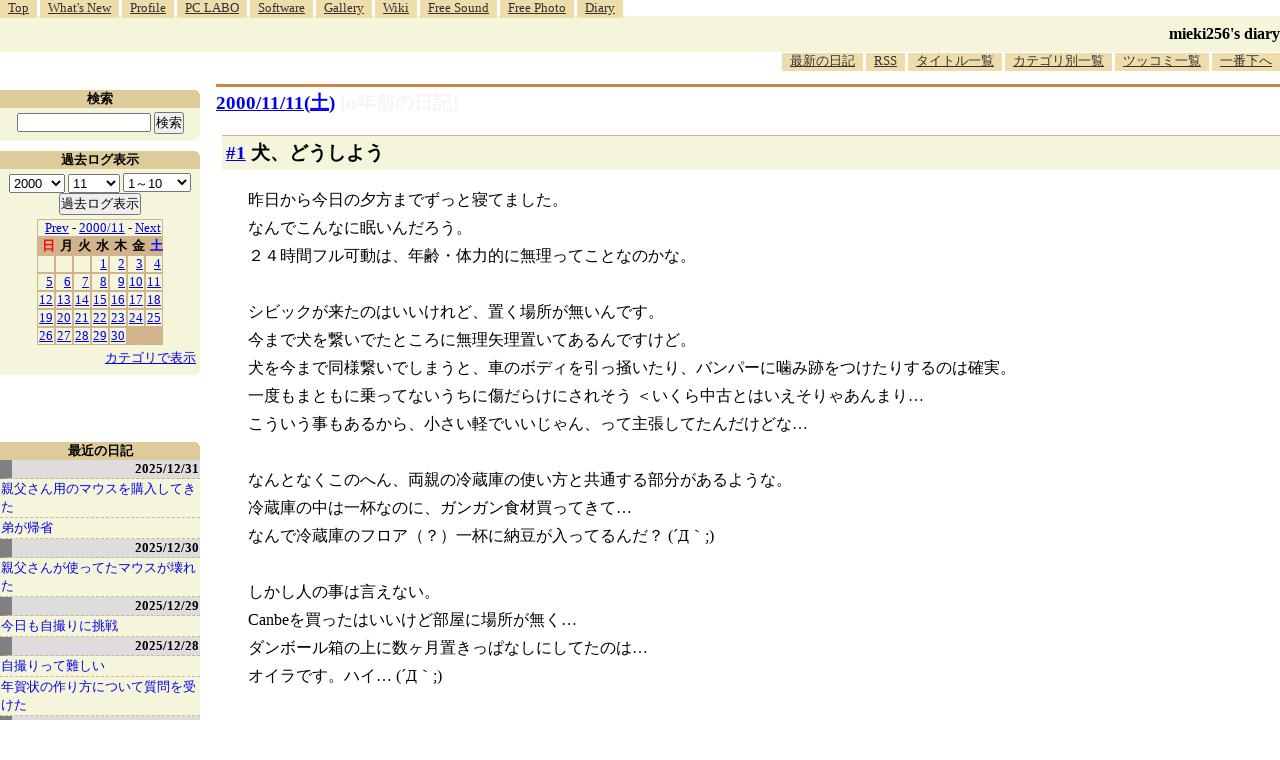

--- FILE ---
content_type: text/html; charset=EUC-JP
request_url: http://blawat2015.no-ip.com/~mieki256/diary/200011111.html
body_size: 8511
content:
<?xml version="1.0"?>
<!DOCTYPE HTML PUBLIC "-//W3C//DTD HTML 4.01 Transitional//EN"
"http://www.w3.org/TR/html4/loose.dtd">
<html lang="ja">
<head>
<meta http-equiv="content-type" content="text/html; charset=EUC-JP">
<meta name="author" content="mieki256">
<!-- HOSHINO_ANTENNA_REGIST NG -->
<!-- THEME mytheme -->

<meta http-equiv="X-UA-Compatible" content="IE=edge">
<link rel="shortcut icon" href="icons/favicon.ico">
<link rel="alternate" type="application/rss+xml" title="RSS" href="http://blawat2015.no-ip.com/~mieki256/diary/rss.cgi">
<META http-equiv="Content-Style-Type" content="text/css">
<link rel="stylesheet" href="./import.css" type="text/css" media="all">

<link type="text/css" rel="stylesheet" href="styles/shCore.css">
<link type="text/css" rel="stylesheet" href="styles/shCoreDefault.css">
<script type="text/javascript" src="scripts/shCore.js"></script>
<script type="text/javascript" src="scripts/shAutoloader.js"></script>
<script type="text/javascript" src="scripts/shBrushXml.js"></script>
<script type="text/javascript">
window.onload=function(){
    SyntaxHighlighter.autoloader(
        "bash                     scripts/shBrushBash.js"
        ,"as3 actionscript3       scripts/shBrushAS3.js"
        ,"cpp c                   scripts/shBrushCpp.js"
        ,"c-sharp csharp          scripts/shBrushCSharp.js"
        ,"css                     scripts/shBrushCss.js"
        ,"delphi pascal           scripts/shBrushDelphi.js"
        ,"java                    scripts/shBrushJava.js"
        ,"jfx javafx              scripts/shBrushJavaFX.js"
        ,"js jscript javascript   scripts/shBrushJScript.js"
        ,"perl pl                 scripts/shBrushPerl.js"
        ,"text plain              scripts/shBrushPlain.js"
        ,"python py               scripts/shBrushPython.js"
        ,"ruby rails ror          scripts/shBrushRuby.js"
        ,"vb vbnet                scripts/shBrushVb.js"
        ,"lisp                    scripts/shBrushLisp.js"
        ,"lua                     scripts/shBrushLua.js"
        ,"hsp                     scripts/shBrushHsp.js"
    );
    SyntaxHighlighter.all();
}
</script>
<title>mieki256's diary - 犬、どうしよう
</title>
</head>

<body >

<!-- START TIME 1769523022-->
	<div class="header">

	  <a name="diary_all_top"></a>

	  <ul class="menu">
		<li><a href="/~mieki256/">Top</a></li>
		<li><a href="/~mieki256/old_geocities_mieki256jp/whatsnew.html">What's New</a></li>
		<li><a href="/~mieki256/old_geocities_mieki256jp/profile.html">Profile</a></li>
		<li><a href="/~mieki256/old_geocities_mieki256jp/pclabo.html">PC LABO</a></li>
		<li><a href="/~mieki256/old_geocities_mieki256jp/software.html">Software</a></li>
		<li><a href="/~mieki256/old_geocities_mieki256jp/gallery.html">Gallery</a></li>
		<li><a href="https://sites.google.com/site/mieki256wiki/">Wiki</a></li>
		<li><a href="https://drive.google.com/drive/folders/19PnSZtBJtF7X2b_eaiDN7xXom1Wgy-bt?usp=sharing">Free Sound</a></li>
		<li><a href="/~mieki256/freephotograph/index.html">Free Photo</a></li>
		<li><a href="/~mieki256/diary/">Diary</a></li>
	  </ul>

	  <hr>

	  <h1><a href="/~mieki256/diary/">mieki256's diary</a></h1>

	  <hr>

	  <ul class="menu" id="lowermenu">
		<li><a href="/~mieki256/diary/">最新の日記</a></li>
		<li><a href="/~mieki256/diary/rss.cgi">RSS</a></li>
		<!-- [<a href="#diary_all_bottom">過去ログ</a>] -->
		<li><a href="/~mieki256/diary/title.cgi">タイトル一覧</a></li>
		<li><a href="/~mieki256/diary/title.cgi?CAT=ALL">カテゴリ別一覧</a></li>
		<li><a href="/~mieki256/diary/board.cgi">ツッコミ一覧</a></li>
		<li><a href="#diary_all_bottom">一番下へ</a></li>
	  </ul>

	  <hr>

	</div>


	<div class="main">
	
	<h2 class="date">
	<a class="hide" href="/~mieki256/diary/20001111.html#200011110" name="200011110">2000/11/11(<span class="weeksat">土</span>)</a>
	<a class="DiaryOfSeveralYearsAgo" href="/~mieki256/diary/1111.html">[n年前の日記]</a>
	</h2>
	


<!-- xhnf_cat  -->
<h3 class="new"><a class="hide" name="200011111" title="200011111" href="/~mieki256/diary/200011111.html#200011111">#1</a>  犬、どうしよう</h3>

<div class="section">

昨日から今日の夕方までずっと寝てました。<br>
なんでこんなに眠いんだろう。<br>
２４時間フル可動は、年齢・体力的に無理ってことなのかな。<br>
<br>
シビックが来たのはいいけれど、置く場所が無いんです。<br>
今まで犬を繋いでたところに無理矢理置いてあるんですけど。<br>
犬を今まで同様繋いでしまうと、車のボディを引っ掻いたり、バンパーに噛み跡をつけたりするのは確実。<br>
一度もまともに乗ってないうちに傷だらけにされそう ＜いくら中古とはいえそりゃあんまり…<br>
こういう事もあるから、小さい軽でいいじゃん、って主張してたんだけどな…<br>
<br>
なんとなくこのへん、両親の冷蔵庫の使い方と共通する部分があるような。<br>
冷蔵庫の中は一杯なのに、ガンガン食材買ってきて…<br>
なんで冷蔵庫のフロア（？）一杯に納豆が入ってるんだ？ (´Д｀;)<br>
<br>
しかし人の事は言えない。<br>
 Canbeを買ったはいいけど部屋に場所が無く…<br>
ダンボール箱の上に数ヶ月置きっぱなしにしてたのは…<br>
オイラです。ハイ… (´Д｀;)<br>
<br>
空間認識能力が欠落しているってことですか… ＞我が家族<br>
唯一そのへんしっかりしてるのは妹だけデス  ┐(´-｀)┌<br>
<br>
親父さんは、一日中、犬を柵の中に入れとけばいい、とか言ってるけど。<br>
糞の後始末とか、オイラが苦労することになるではないですか。<br>
ヤツにストレスもかかるだろうし…<br>
餌をやる時とかも今以上にめんどくさいことになりそう。<br>
ただでさえ暴れまくる（はしゃぎ回る）バカ犬なのに。<br>
<br>
どうしたもんか… (´Д｀;) トホホ<br>
<br>
<br>
 VHFの映りが酷くなってるのです。2chも9chも11chも。<br>
何故だ。何もしてないのに。<br>
くそ、こんな画質に受信料払えるか！<br>
ってことで、NHKに電話するしかないのかな…<br>

</div>

 <div class="boardlink">[   <a href="board.cgi?act=hitori&amp;diary=200011111">ツッコむ</a> ]</div>
<!-- end of NEW -->



<hr>
以上です。


		</div>
		<!-- main end -->

		<!-- sidebar start -->
		<div class="sidebar">

		<!-- title list start -->
		<div class="titlelist">
		<hr>
		<h3>最近の日記</h3>
		<a href="/~mieki256/diary/20251231.html" class="hldate">2025/12/31</a>
<br>
<a href="20251231.html#202512311" title="親父さんが使っていたマウス、BUFFALO BUFFALO BSMBW300MBL が壊れてしまったので、ケーズデンキ須賀川店で代替品を購入してきた。&#10;・ELECOM M-LE10DRWH。3ボタンワイヤレスマウス。Lサイズ。色は白。光学式読み取り。無線2.4GHz。センサー分解能 1000DPI。単3電池1本使用。電池寿命最長6ヶ月。レシーバー収納：対応。幅 62 x 奥行 119 x 高さ 36mm。MADE IN CHINA。動作確認用単3形アルカリ乾電池1本付属。保証期間1年間。1,233円。...">親父さん用のマウスを購入してきた</a>
<br>
<a href="20251231.html#202512312" title="16:20頃に弟が到着。道路はそれほど混んでなかったとのこと。ただ、途中で雪が降っていたらしい。">弟が帰省</a>
<br>
<a href="/~mieki256/diary/20251230.html" class="hldate">2025/12/30</a>
<br>
<a href="20251230.html#202512301" title="親父さんが使ってたマウスが壊れてしまったっぽい。&#10;左ボタンだけが壊れた親父さんが外出してるのにPCの電源が入りっぱなしで、なんでだろうと触ってみたらデスクトップを操作できなかった。操作できないから、シャットダウンもできない。なるほど、だから電源入れっぱなしで外出したのだなと…。...">親父さんが使ってたマウスが壊れた</a>
<br>
<a href="/~mieki256/diary/20251229.html" class="hldate">2025/12/29</a>
<br>
<a href="20251229.html#202512291" title="今日も犬の散歩中、自撮りに挑戦してみた。昨日はアウトカメラで撮影して全然期待した構図にならなかったけど、今回はインカメラでチャレンジしてみた。ただ、どのスマホを使うべきか…。手持ちのスマホのカメラスペックは以下。...">今日も自撮りに挑戦</a>
<br>
<a href="/~mieki256/diary/20251228.html" class="hldate">2025/12/28</a>
<br>
<a href="20251228.html#202512281" title="年賀状のデザインに使うために、自分と飼い犬をスマホ＋自撮り棒で撮影しようとしたのだけど、これがなかなか難しくて途方に暮れてしまった。全然期待した写真にならない。自分がフレームの外に出てしまったりする。加えて犬がカメラのほうを向いてくれない。少しでも画質を良くしたくて、アウトカメラで撮影しようとしているので、どう写ってるのかさっぱり分からない…。...">自撮りって難しい</a>
<br>
<a href="20251228.html#202512282" title="叔母から、PCで年賀状を作りたいので教えてくれと相談を受けた。なんでも、かんたんに年賀状を作れると謳う書籍を購入して、その書籍に年賀状作成ソフトが入ってたけど起動のさせ方がわからない、CD？を入れたのはいいけど取り出し方が分からないのでノートPCを持っていくから教えてくれ、とのこと。...">年賀状の作り方について質問を受けた</a>
<br>
<a href="/~mieki256/diary/20251227.html" class="hldate">2025/12/27</a>
<br>
<a href="20251227.html#202512271" title="HDD内を眺めていたら、以前書き残していた Python + PyGTK のサンプルスクリプトが目に入った。これって Windows11 x64 25H2 + Python 3.10.10 でも動くかな？ 試してみたら動かなかった。モジュールをインストールしてなかったのかな。一応入れておくか…。...">PyGTK関係を再度インストールしてみた</a>
<br>
<a href="20251227.html#202512272" title=" NHK総合で放送されていたSFドラマ。3話で構成されている。最終回を視聴。なるほど、そういうオチか…。盲目のヒロインがイメージしてるらしき、音しか存在していない世界を映像化したカットに感心。なかなかハードルが高いことをしている…。出来はどうであれ、チャレンジするだけでも偉い…。...">「火星の女王」最終回を視聴</a>
<br>
<a href="/~mieki256/diary/20251226.html" class="hldate">2025/12/26</a>
<br>
<a href="20251226.html#202512261" title="Pythonスクリプト内にpng画像を含めておいて、Pillowで読み込んで画像処理をしたい。そんなことできるのかな…？png画像をbase64に変換してしまえば可能。と、Microsoft Copilot が言っている。Windows11 x64 25H2 + Python 3.10.10 で試してみた。...">Pythonスクリプト内に画像を含めたい</a>
<br>
<a href="20251226.html#202512262" title="base64の文字列はずらずらと長いので、一定の文字数で複数行に分割したい。テキストエディタ xyzzy でそういうことはできないのかな？ できたような気がする。たぶん。...">xyzzy上で1行を任意の文字数で分割したい</a>
<br>
<a href="20251226.html#202512263" title="Windows11 x64 25H2 + Python 3.10.10 で、Pythonスクリプトに与えられたウインドウハンドル(HWND)に対して描画処理ができるのかどうかが気になった。ウインドウハンドル(HWND)というのは、Windowsのデスクトップに表示されているウインドウを識別する管理ID、みたいなものと思っておけばいいのだろうか。ウインドウハンドルが分かれば、そのウインドウに対してアレコレできる。らしい。たぶん。...">Pythonスクリプトからウインドウハンドルを使ってアレコレしたい</a>
<br>
<a href="/~mieki256/diary/20251225.html" class="hldate">2025/12/25</a>
<br>
<a href="20251225.html#202512251" title="自分の手元の環境(Windows11 x64 25H2)上で、無料で利用できる画像編集/ドローソフト Affinity Studio 3.0.2 をインストールしても起動してくれなくて、原因は何だろうと思っていたけれど。...">Affinity Studio 3.0.2 が起動しない原因が分かった</a>
<br>
<a href="20251225.html#202512252" title=" Affinity Designer 2.6.5 / Affinity Studio 3.0.2 にスウォッチを追加してみた。環境は Windows11 x64 25H2。スウォッチとは…。カラーパレットみたいなもの。色見本とでもいうか…。...">Afinity Designer/Studioにスウォッチを追加</a>
<br>
<a href="/~mieki256/diary/20251224.html" class="hldate">2025/12/24</a>
<br>
<a href="20251224.html#202512241" title="ランチャー兼クリップボード管理ツールの ArtTips x64  8.21 Unicode版に登録してた、日本語のアプリ名や、日本語が混じってるパスが、いつの間にか文字化けしてた…。環境は Windows11 x64 25H2。...">ArtTipsに登録してたアプリ名が文字化けしていた</a>
<br>
<a href="20251224.html#202512242" title="自分のメインPC(Windows11 x64 25H2)には Strawberry Perl をインストールしてあるけれど、この Strawberry Perl の中には gcc.exe が入っていて、他のツールが gcc を呼び出して何かしようとする際、Strawberry Perl内の gcc が呼ばれてしまってちょっと困ったことになる。...">Perlのパスを環境変数PATHから除去したい</a>
<br>
<a href="/~mieki256/diary/20251223.html" class="hldate">2025/12/23</a>
<br>
<a href="20251223.html#202512231" title="日常的に使ってるUSB接続キーボードのキートップの文字が削れて無くなってしまったのでどうにかしたい。キーボードシールっぽいものを自作して貼ればどうにかならないかなと思えてきたので、昨日各100円ショップで購入してきたシール用紙を使って自作を試みた。...">キーボードシールを自作して貼ってみた</a>
<br>
<a href="20251223.html#202512232" title="妹が買ってきて台所に置いてあったふりかけを ―― 丸美屋しっとりやわらかソフトふりかけ豚しょうが焼き味、の封を自分が切ってしまったので、お詫び(?)に同じ商品を購入してストックしておこうと思ったのだけど。電動アシスト自転車で各店を回ったものの、これがなかなか見つからず。...">ふりかけ探して三千里</a>
<br>
</div><!-- title list end -->
<!-- END TIME 1769523022-->
<!-- ELAPSE TIME 0 -->

	


	<!-- category list start -->
	<div class="categorylist">
	<hr>
	<h3><a name="category">カテゴリ一覧</a></h3>
<form action="title_wrapper.cgi" method="get">
<ul>
<li><input name="CAT" type="checkbox" value="ALL"> 全部</li>
<li><input name="CAT" type="checkbox" value="actionscript" class="category_item"> actionscript</li>
<li><input name="CAT" type="checkbox" value="aggdraw" class="category_item"> aggdraw</li>
<li><input name="CAT" type="checkbox" value="android" class="category_item"> android</li>
<li><input name="CAT" type="checkbox" value="anime" class="category_item"> anime</li>
<li><input name="CAT" type="checkbox" value="animeeffects" class="category_item"> animeeffects</li>
<li><input name="CAT" type="checkbox" value="as3" class="category_item"> as3</li>
<li><input name="CAT" type="checkbox" value="autohotkey" class="category_item"> autohotkey</li>
<li><input name="CAT" type="checkbox" value="basic" class="category_item"> basic</li>
<li><input name="CAT" type="checkbox" value="blender" class="category_item"> blender</li>
<li><input name="CAT" type="checkbox" value="blog" class="category_item"> blog</li>
<li><input name="CAT" type="checkbox" value="capture" class="category_item"> capture</li>
<li><input name="CAT" type="checkbox" value="cg" class="category_item"> cg</li>
<li><input name="CAT" type="checkbox" value="cg_tools" class="category_item"> cg_tools</li>
<li><input name="CAT" type="checkbox" value="cmder" class="category_item"> cmder</li>
<li><input name="CAT" type="checkbox" value="cocos2d" class="category_item"> cocos2d</li>
<li><input name="CAT" type="checkbox" value="colinux" class="category_item"> colinux</li>
<li><input name="CAT" type="checkbox" value="comic" class="category_item"> comic</li>
<li><input name="CAT" type="checkbox" value="css" class="category_item"> css</li>
<li><input name="CAT" type="checkbox" value="cygwin" class="category_item"> cygwin</li>
<li><input name="CAT" type="checkbox" value="d945gsejt" class="category_item"> d945gsejt</li>
<li><input name="CAT" type="checkbox" value="debian" class="category_item"> debian</li>
<li><input name="CAT" type="checkbox" value="digital" class="category_item"> digital</li>
<li><input name="CAT" type="checkbox" value="doll" class="category_item"> doll</li>
<li><input name="CAT" type="checkbox" value="doujin" class="category_item"> doujin</li>
<li><input name="CAT" type="checkbox" value="dragonbones" class="category_item"> dragonbones</li>
<li><input name="CAT" type="checkbox" value="dtm" class="category_item"> dtm</li>
<li><input name="CAT" type="checkbox" value="dxruby" class="category_item"> dxruby</li>
<li><input name="CAT" type="checkbox" value="dxrubyws" class="category_item"> dxrubyws</li>
<li><input name="CAT" type="checkbox" value="eclipse" class="category_item"> eclipse</li>
<li><input name="CAT" type="checkbox" value="editor" class="category_item"> editor</li>
<li><input name="CAT" type="checkbox" value="egit" class="category_item"> egit</li>
<li><input name="CAT" type="checkbox" value="emacs" class="category_item"> emacs</li>
<li><input name="CAT" type="checkbox" value="enve2d" class="category_item"> enve2d</li>
<li><input name="CAT" type="checkbox" value="epia" class="category_item"> epia</li>
<li><input name="CAT" type="checkbox" value="firefox" class="category_item"> firefox</li>
<li><input name="CAT" type="checkbox" value="flash" class="category_item"> flash</li>
<li><input name="CAT" type="checkbox" value="font" class="category_item"> font</li>
<li><input name="CAT" type="checkbox" value="freebsd" class="category_item"> freebsd</li>
<li><input name="CAT" type="checkbox" value="ftps" class="category_item"> ftps</li>
<li><input name="CAT" type="checkbox" value="game" class="category_item"> game</li>
<li><input name="CAT" type="checkbox" value="gentoo" class="category_item"> gentoo</li>
<li><input name="CAT" type="checkbox" value="gerbera" class="category_item"> gerbera</li>
<li><input name="CAT" type="checkbox" value="gimp" class="category_item"> gimp</li>
<li><input name="CAT" type="checkbox" value="git" class="category_item"> git</li>
<li><input name="CAT" type="checkbox" value="github" class="category_item"> github</li>
<li><input name="CAT" type="checkbox" value="gnustep" class="category_item"> gnustep</li>
<li><input name="CAT" type="checkbox" value="godot" class="category_item"> godot</li>
<li><input name="CAT" type="checkbox" value="golang" class="category_item"> golang</li>
<li><input name="CAT" type="checkbox" value="gomi" class="category_item"> gomi</li>
<li><input name="CAT" type="checkbox" value="gosu" class="category_item"> gosu</li>
<li><input name="CAT" type="checkbox" value="grafx2" class="category_item"> grafx2</li>
<li><input name="CAT" type="checkbox" value="haxe" class="category_item"> haxe</li>
<li><input name="CAT" type="checkbox" value="hns" class="category_item"> hns</li>
<li><input name="CAT" type="checkbox" value="hsp" class="category_item"> hsp</li>
<li><input name="CAT" type="checkbox" value="hypercard" class="category_item"> hypercard</li>
<li><input name="CAT" type="checkbox" value="iappli" class="category_item"> iappli</li>
<li><input name="CAT" type="checkbox" value="imagemagick" class="category_item"> imagemagick</li>
<li><input name="CAT" type="checkbox" value="java" class="category_item"> java</li>
<li><input name="CAT" type="checkbox" value="javascript" class="category_item"> javascript</li>
<li><input name="CAT" type="checkbox" value="jiji" class="category_item"> jiji</li>
<li><input name="CAT" type="checkbox" value="json" class="category_item"> json</li>
<li><input name="CAT" type="checkbox" value="k3d" class="category_item"> k3d</li>
<li><input name="CAT" type="checkbox" value="kaigai" class="category_item"> kaigai</li>
<li><input name="CAT" type="checkbox" value="keitai" class="category_item"> keitai</li>
<li><input name="CAT" type="checkbox" value="kivy" class="category_item"> kivy</li>
<li><input name="CAT" type="checkbox" value="krita" class="category_item"> krita</li>
<li><input name="CAT" type="checkbox" value="libreoffice" class="category_item"> libreoffice</li>
<li><input name="CAT" type="checkbox" value="linux" class="category_item"> linux</li>
<li><input name="CAT" type="checkbox" value="lisp" class="category_item"> lisp</li>
<li><input name="CAT" type="checkbox" value="love2d" class="category_item"> love2d</li>
<li><input name="CAT" type="checkbox" value="love2dlua" class="category_item"> love2dlua</li>
<li><input name="CAT" type="checkbox" value="lua" class="category_item"> lua</li>
<li><input name="CAT" type="checkbox" value="mapbbs" class="category_item"> mapbbs</li>
<li><input name="CAT" type="checkbox" value="markdown" class="category_item"> markdown</li>
<li><input name="CAT" type="checkbox" value="meadow" class="category_item"> meadow</li>
<li><input name="CAT" type="checkbox" value="memo" class="category_item"> memo</li>
<li><input name="CAT" type="checkbox" value="mew" class="category_item"> mew</li>
<li><input name="CAT" type="checkbox" value="mixi" class="category_item"> mixi</li>
<li><input name="CAT" type="checkbox" value="moho" class="category_item"> moho</li>
<li><input name="CAT" type="checkbox" value="movie" class="category_item"> movie</li>
<li><input name="CAT" type="checkbox" value="mozilla" class="category_item"> mozilla</li>
<li><input name="CAT" type="checkbox" value="mruby" class="category_item"> mruby</li>
<li><input name="CAT" type="checkbox" value="mysql" class="category_item"> mysql</li>
<li><input name="CAT" type="checkbox" value="mz" class="category_item"> mz</li>
<li><input name="CAT" type="checkbox" value="namazu" class="category_item"> namazu</li>
<li><input name="CAT" type="checkbox" value="natron" class="category_item"> natron</li>
<li><input name="CAT" type="checkbox" value="neta" class="category_item"> neta</li>
<li><input name="CAT" type="checkbox" value="nitijyou" class="category_item"> nitijyou</li>
<li><input name="CAT" type="checkbox" value="notepadpp" class="category_item"> notepadpp</li>
<li><input name="CAT" type="checkbox" value="novel" class="category_item"> novel</li>
<li><input name="CAT" type="checkbox" value="opentoonz" class="category_item"> opentoonz</li>
<li><input name="CAT" type="checkbox" value="opera" class="category_item"> opera</li>
<li><input name="CAT" type="checkbox" value="ore_xxxxx" class="category_item"> ore_xxxxx</li>
<li><input name="CAT" type="checkbox" value="papercraft" class="category_item"> papercraft</li>
<li><input name="CAT" type="checkbox" value="pc" class="category_item"> pc</li>
<li><input name="CAT" type="checkbox" value="pcem" class="category_item"> pcem</li>
<li><input name="CAT" type="checkbox" value="pdf" class="category_item"> pdf</li>
<li><input name="CAT" type="checkbox" value="perl" class="category_item"> perl</li>
<li><input name="CAT" type="checkbox" value="pi3d" class="category_item"> pi3d</li>
<li><input name="CAT" type="checkbox" value="plamo" class="category_item"> plamo</li>
<li><input name="CAT" type="checkbox" value="povray" class="category_item"> povray</li>
<li><input name="CAT" type="checkbox" value="proce55ing" class="category_item"> proce55ing</li>
<li><input name="CAT" type="checkbox" value="processing" class="category_item"> processing</li>
<li><input name="CAT" type="checkbox" value="prog" class="category_item"> prog</li>
<li><input name="CAT" type="checkbox" value="pycairo" class="category_item"> pycairo</li>
<li><input name="CAT" type="checkbox" value="pygame" class="category_item"> pygame</li>
<li><input name="CAT" type="checkbox" value="pygtk" class="category_item"> pygtk</li>
<li><input name="CAT" type="checkbox" value="python" class="category_item"> python</li>
<li><input name="CAT" type="checkbox" value="pyxel" class="category_item"> pyxel</li>
<li><input name="CAT" type="checkbox" value="raspberrypi" class="category_item"> raspberrypi</li>
<li><input name="CAT" type="checkbox" value="rocket" class="category_item"> rocket</li>
<li><input name="CAT" type="checkbox" value="ruby" class="category_item"> ruby</li>
<li><input name="CAT" type="checkbox" value="rubysdl" class="category_item"> rubysdl</li>
<li><input name="CAT" type="checkbox" value="scheme" class="category_item"> scheme</li>
<li><input name="CAT" type="checkbox" value="scite" class="category_item"> scite</li>
<li><input name="CAT" type="checkbox" value="seiji" class="category_item"> seiji</li>
<li><input name="CAT" type="checkbox" value="sip" class="category_item"> sip</li>
<li><input name="CAT" type="checkbox" value="smallbasic" class="category_item"> smallbasic</li>
<li><input name="CAT" type="checkbox" value="sound" class="category_item"> sound</li>
<li><input name="CAT" type="checkbox" value="spriter" class="category_item"> spriter</li>
<li><input name="CAT" type="checkbox" value="starling" class="category_item"> starling</li>
<li><input name="CAT" type="checkbox" value="sukagawa" class="category_item"> sukagawa</li>
<li><input name="CAT" type="checkbox" value="svg" class="category_item"> svg</li>
<li><input name="CAT" type="checkbox" value="svn" class="category_item"> svn</li>
<li><input name="CAT" type="checkbox" value="synfig" class="category_item"> synfig</li>
<li><input name="CAT" type="checkbox" value="tcltk" class="category_item"> tcltk</li>
<li><input name="CAT" type="checkbox" value="thunderbird" class="category_item"> thunderbird</li>
<li><input name="CAT" type="checkbox" value="tic80" class="category_item"> tic80</li>
<li><input name="CAT" type="checkbox" value="tkinter" class="category_item"> tkinter</li>
<li><input name="CAT" type="checkbox" value="tv" class="category_item"> tv</li>
<li><input name="CAT" type="checkbox" value="ubuntu" class="category_item"> ubuntu</li>
<li><input name="CAT" type="checkbox" value="unity" class="category_item"> unity</li>
<li><input name="CAT" type="checkbox" value="vagrant" class="category_item"> vagrant</li>
<li><input name="CAT" type="checkbox" value="vine" class="category_item"> vine</li>
<li><input name="CAT" type="checkbox" value="virtualbox" class="category_item"> virtualbox</li>
<li><input name="CAT" type="checkbox" value="vmware" class="category_item"> vmware</li>
<li><input name="CAT" type="checkbox" value="web" class="category_item"> web</li>
<li><input name="CAT" type="checkbox" value="webgl" class="category_item"> webgl</li>
<li><input name="CAT" type="checkbox" value="wiki" class="category_item"> wiki</li>
<li><input name="CAT" type="checkbox" value="win98" class="category_item"> win98</li>
<li><input name="CAT" type="checkbox" value="windows" class="category_item"> windows</li>
<li><input name="CAT" type="checkbox" value="windows7" class="category_item"> windows7</li>
<li><input name="CAT" type="checkbox" value="wings3d" class="category_item"> wings3d</li>
<li><input name="CAT" type="checkbox" value="wsh" class="category_item"> wsh</li>
<li><input name="CAT" type="checkbox" value="wxpython" class="category_item"> wxpython</li>
<li><input name="CAT" type="checkbox" value="xlib" class="category_item"> xlib</li>
<li><input name="CAT" type="checkbox" value="xscreensaver" class="category_item"> xscreensaver</li>
<li><input name="CAT" type="checkbox" value="xyzzy" class="category_item"> xyzzy</li>
<li><input name="CAT" type="checkbox" value="z80" class="category_item"> z80</li>
<li><input name="CAT" type="checkbox" value="zatta" class="category_item"> zatta</li>
</ul>

<select name="YEAR">
<option value="2026" >2026</option>
<option value="2025" >2025</option>
<option value="2024" >2024</option>
<option value="2023" >2023</option>
<option value="2022" >2022</option>
<option value="2021" >2021</option>
<option value="2020" >2020</option>
<option value="2019" >2019</option>
<option value="2018" >2018</option>
<option value="2017" >2017</option>
<option value="2016" >2016</option>
<option value="2015" >2015</option>
<option value="2014" >2014</option>
<option value="2013" >2013</option>
<option value="2012" >2012</option>
<option value="2011" >2011</option>
<option value="2010" >2010</option>
<option value="2009" >2009</option>
<option value="2008" >2008</option>
<option value="2007" >2007</option>
<option value="2006" >2006</option>
<option value="2005" >2005</option>
<option value="2004" >2004</option>
<option value="2003" >2003</option>
<option value="2002" >2002</option>
<option value="2001" >2001</option>
<option value="2000" selected>2000</option>
<option value="1999" >1999</option>
<option value="1998" >1998</option>
</select>
<select name="MONTH">
<option value="01" >01</option>
<option value="02" >02</option>
<option value="03" >03</option>
<option value="04" >04</option>
<option value="05" >05</option>
<option value="06" >06</option>
<option value="07" >07</option>
<option value="08" >08</option>
<option value="09" >09</option>
<option value="10" >10</option>
<option value="11" selected>11</option>
<option value="12" >12</option>
<option value="ALL">ALL</option>
</select>
<select name="DAY">
<option value="a" >1～10</option>
<option value="b" >11～20</option>
<option value="c" >21～</option>
<option value="ALL" selected>ALL</option>
</select>
<input type="submit" value="表示">
</form>

	</div>
	<!-- category list end -->

	</div>
	<!-- sidebar end -->

	<!-- sidebar2 start -->
	<div class="sidebar2">
	
	<!-- serach start -->
	<div class="search">
	<hr>
	<h3>検索</h3>
	
	<form method="GET" action="namazu.cgi">
		<input type="TEXT" name="key" size="20" value="" id="searchinputbox">
		<input type="SUBMIT" name="submit" value="検索">
		<input type="HIDDEN" name="whence" value="0">
	    <input type="HIDDEN" name="sort" value="field:subject:descending">
	    <input type="HIDDEN" name="max" value="100">
	</form>

	</div>
	<!-- serach end -->

	<!-- calendar start -->
	<div class="calendar">
	<hr>
	<h3>過去ログ表示</h3>
	<form action="/~mieki256/diary/" method="get">
<select name="YEAR">
<option value="2026" >2026</option>
<option value="2025" >2025</option>
<option value="2024" >2024</option>
<option value="2023" >2023</option>
<option value="2022" >2022</option>
<option value="2021" >2021</option>
<option value="2020" >2020</option>
<option value="2019" >2019</option>
<option value="2018" >2018</option>
<option value="2017" >2017</option>
<option value="2016" >2016</option>
<option value="2015" >2015</option>
<option value="2014" >2014</option>
<option value="2013" >2013</option>
<option value="2012" >2012</option>
<option value="2011" >2011</option>
<option value="2010" >2010</option>
<option value="2009" >2009</option>
<option value="2008" >2008</option>
<option value="2007" >2007</option>
<option value="2006" >2006</option>
<option value="2005" >2005</option>
<option value="2004" >2004</option>
<option value="2003" >2003</option>
<option value="2002" >2002</option>
<option value="2001" >2001</option>
<option value="2000" selected>2000</option>
<option value="1999" >1999</option>
<option value="1998" >1998</option>
</select>
<select name="MONTH">
<option value="01" >01</option>
<option value="02" >02</option>
<option value="03" >03</option>
<option value="04" >04</option>
<option value="05" >05</option>
<option value="06" >06</option>
<option value="07" >07</option>
<option value="08" >08</option>
<option value="09" >09</option>
<option value="10" >10</option>
<option value="11" selected>11</option>
<option value="12" >12</option>
</select>
<select name="DAY">
<option value="a" >1～10</option>
<option value="b" >11～20</option>
<option value="c" >21～</option>
<option value="ALL" >ALL</option>
</select>
<input type="submit" value="過去ログ表示">
</form>
	<table border="0" cellpadding=1 cellspacing=0 summary="calendar">
<tr>
 <td colspan=7><a href="/~mieki256/diary/200010.html">Prev</a> - <a href="/~mieki256/diary/200011.html">2000/11</a> - <a href="/~mieki256/diary/200012.html">Next</a></td>
</tr>
<tr>
 <th><span class="weeksun">日</span></th>
 <th>月</th>
 <th>火</th>
 <th>水</th>
 <th>木</th>
 <th>金</th>
 <th><span class="weeksat">土</span></th>
</tr>
<tr>
 <td></td> <td></td> <td></td>
 <td><a href="./20001101.html">1</a></td>
 <td><a href="./20001102.html">2</a></td>
 <td><a href="./20001103.html">3</a></td>
 <td><a href="./20001104.html">4</a></td>
</tr>
<tr>
 <td><a href="./20001105.html">5</a></td>
 <td><a href="./20001106.html">6</a></td>
 <td><a href="./20001107.html">7</a></td>
 <td><a href="./20001108.html">8</a></td>
 <td><a href="./20001109.html">9</a></td>
 <td><a href="./20001110.html">10</a></td>
 <td><a href="./20001111.html">11</a></td>
</tr>
<tr>
 <td><a href="./20001112.html">12</a></td>
 <td><a href="./20001113.html">13</a></td>
 <td><a href="./20001114.html">14</a></td>
 <td><a href="./20001115.html">15</a></td>
 <td><a href="./20001116.html">16</a></td>
 <td><a href="./20001117.html">17</a></td>
 <td><a href="./20001118.html">18</a></td>
</tr>
<tr>
 <td><a href="./20001119.html">19</a></td>
 <td><a href="./20001120.html">20</a></td>
 <td><a href="./20001121.html">21</a></td>
 <td><a href="./20001122.html">22</a></td>
 <td><a href="./20001123.html">23</a></td>
 <td><a href="./20001124.html">24</a></td>
 <td><a href="./20001125.html">25</a></td>
</tr>
<tr>
 <td><a href="./20001126.html">26</a></td>
 <td><a href="./20001127.html">27</a></td>
 <td><a href="./20001128.html">28</a></td>
 <td><a href="./20001129.html">29</a></td>
 <td><a href="./20001130.html">30</a></td>
</tr>
</table>
	<p class="jumpcategory"><a href="#category">カテゴリで表示</a></p>
	</div>
	<!-- calendar end -->

	</div>
	<!-- sidebar2 end -->

	<div class="hnsversion">
<p>検索機能は <a href="http://www.namazu.org/">Namazu</a> for hns で提供されています。（<a href="namazu.cgi">詳細指定/ヘルプ</a>）</p>
	<hr>
	<p>
	注意： 現在使用の日記自動生成システムは Version 2.19.6 です。<br>
	公開されている日記自動生成システムは Version 2.19.5 です。
	</p>
	
    <p>Powered by <a href="http://www.h14m.org/">hns-2.19.6</a>, 
    <a href="http://www.h14m.org/">HyperNikkiSystem Project</a>
    </p>

    </div>
    

    <hr>
	<div class="footer">
	  <hr>
	  <a href="./robots.html">_</a>
	  <ul class="menu" id="lowermenu">
		<li><a href="/~mieki256/diary/admini.cgi">管理モード</a></li>
		<li><a href="/~mieki256/diary/headline.html">Headline</a></li>
		<li><a href="/~mieki256/diary/">最新の日記</a></li>

		<li><a href="/~mieki256/diary/rss.cgi">RSS</a></li>
		<li><a href="/~mieki256/diary/title.cgi">タイトル一覧</a></li>
		<li><a href="/~mieki256/diary/title.cgi?CAT=ALL">カテゴリ別一覧</a></li>
		<li><a href="/~mieki256/diary/board.cgi">ツッコミ一覧</a></li>
		<li><a href="#diary_all_top">一番上へ</a></li>
	  </ul>

	  <a name="diary_all_bottom"></a>
	</div>
    <hr>
	<div class="adv">
		<div class="advbox">
			<script type="text/javascript"><!--
			google_ad_client = "ca-pub-7814363753037614";
			/* mieki256 diary */
			google_ad_slot = "8364220917";
			google_ad_width = 728;
			google_ad_height = 90;
			//-->
			</script>
			<script type="text/javascript"
			src="http://pagead2.googlesyndication.com/pagead/show_ads.js">
			</script>
		</div>
	</div>
</body>
</html>


--- FILE ---
content_type: text/html; charset=utf-8
request_url: https://www.google.com/recaptcha/api2/aframe
body_size: 267
content:
<!DOCTYPE HTML><html><head><meta http-equiv="content-type" content="text/html; charset=UTF-8"></head><body><script nonce="Q_Do0cPeCWv2Bjwsemy9QQ">/** Anti-fraud and anti-abuse applications only. See google.com/recaptcha */ try{var clients={'sodar':'https://pagead2.googlesyndication.com/pagead/sodar?'};window.addEventListener("message",function(a){try{if(a.source===window.parent){var b=JSON.parse(a.data);var c=clients[b['id']];if(c){var d=document.createElement('img');d.src=c+b['params']+'&rc='+(localStorage.getItem("rc::a")?sessionStorage.getItem("rc::b"):"");window.document.body.appendChild(d);sessionStorage.setItem("rc::e",parseInt(sessionStorage.getItem("rc::e")||0)+1);localStorage.setItem("rc::h",'1769523024776');}}}catch(b){}});window.parent.postMessage("_grecaptcha_ready", "*");}catch(b){}</script></body></html>